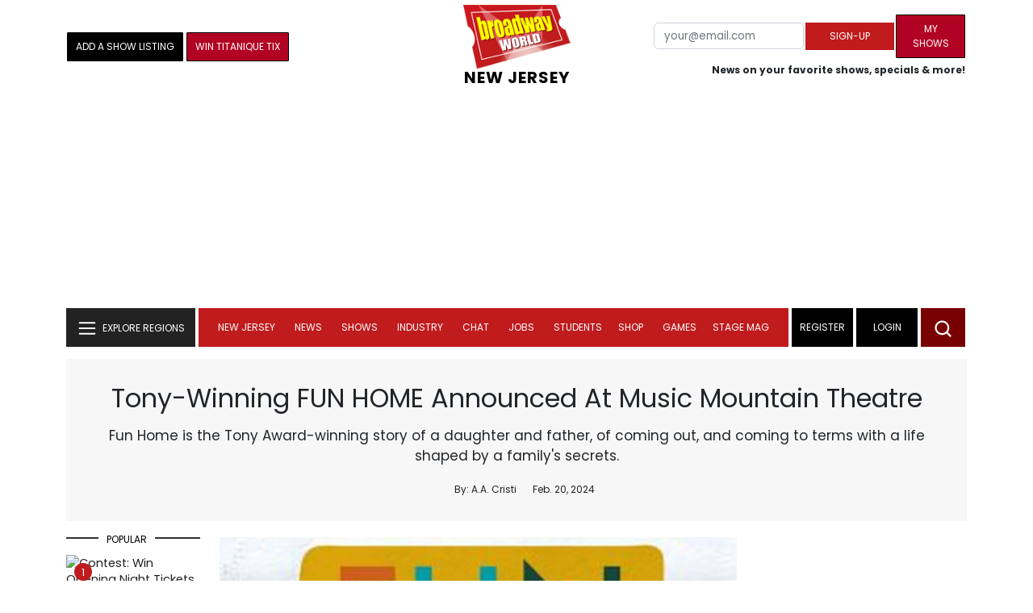

--- FILE ---
content_type: text/html; charset=UTF-8
request_url: https://cloud.broadwayworld.com/recommendednew2023.php
body_size: 7350
content:
<html><head><link rel="preconnect" href="https://cloudimages.broadwayworld.com">
<link rel="dns-prefetch" href="https://cloudimages.broadwayworld.com"><meta name="googlebot" content="noindex,indexifembedded" />
<title>Recommended for You</title>

<Style type="text/css">@charset UTF-8;body{font-family: -apple-system, BlinkMacSystemFont, "Segoe UI", Roboto, "Helvetica Neue", Arial, "Noto Sans", sans-serif, "Apple Color Emoji", "Segoe UI Emoji", "Segoe UI Symbol", "Noto Color Emoji" !important;margin:0;padding:0;background:#ffffff;font-display:auto;}a{margin:0;margin-left:10px;margin:10px 0 10px;font-weight:600;font-size: 15px;line-height:18px;letter-spacing: -.4px;color:#313131;text-decoration:none;}img{max-width:100%;height:auto};a:hover{color:#b20223}.cp{float:left;padding-right:10px;height: 100px;width:100px;margin-bottom:10px;}</style></head><body><Div style="width:100%;height:460px;">



<div style="display:block;height:110px;width:100%;word-break: break-word;overflow:hidden;"><h4><a target="_top" style="word-break: break-word;" href="https://www.broadwayworld.com/article/PRIDE-AND-PREJUDICE-To-Open-At-Theatre-98-20260102" 
    onclick="trackArticleClick('date_based', '2', 'r.dateposted DESC', '2403766', '2403766')"><img loading="lazy" decoding="async" style="width:100px;height:100px;" width="100" height="100" src="https://cloudimages2.broadwayworld.com/columnpiccloud/300-ad9506511eb84c696114a6a43b2cdd15.jpg?format=webp&amp;width=100&amp;quality=80" srcset="https://cloudimages2.broadwayworld.com/columnpiccloud/300-ad9506511eb84c696114a6a43b2cdd15.jpg?format=webp&amp;width=200&amp;quality=80 2x" alt="PRIDE AND PREJUDICE To Open At Theatre 98 This Month" class="cp"/>PRIDE AND PREJUDICE To Open At Theatre 98 This Month</a></h4></div><div style="display:block;height:110px;width:100%;word-break: break-word;overflow:hidden;"><h4><a target="_top" style="word-break: break-word;" href="https://www.broadwayworld.com/article/Photos-MASQUERADE-Celebrates-New-Years-With-Bal-Lumiere-20260102" 
    onclick="trackArticleClick('date_based', '2', 'r.dateposted DESC', '2403727', '2403727')"><img loading="lazy" decoding="async" style="width:100px;height:100px;" width="100" height="100" src="https://cloudimages2.broadwayworld.com/columnpiccloud/300-03999d417ca1ce1a362b9ed12126fbf6.jpg?format=webp&amp;width=100&amp;quality=80" srcset="https://cloudimages2.broadwayworld.com/columnpiccloud/300-03999d417ca1ce1a362b9ed12126fbf6.jpg?format=webp&amp;width=200&amp;quality=80 2x" alt="Photos: MASQUERADE Celebrates New Years With Bal Lumiere" class="cp"/>Photos: MASQUERADE Celebrates New Years With Bal Lumiere</a></h4></div><div style="display:block;height:110px;width:100%;word-break: break-word;overflow:hidden;"><h4><a target="_top" style="word-break: break-word;" href="https://www.broadwayworld.com/article/Robbie-GK-Hopes-for-a-Musical-Episode-of-HEATED-RIVALRY-20260102" 
    onclick="trackArticleClick('date_based', '2', 'r.dateposted DESC', '2403724', '2403724')"><img loading="lazy" decoding="async" style="width:100px;height:100px;" width="100" height="100" src="https://cloudimages2.broadwayworld.com/upload13/2403724/100-4366f6cc3438cc518fc6d157cd49a1c6.jpg?format=webp&amp;width=100&amp;quality=80" srcset="https://cloudimages2.broadwayworld.com/columnpiccloud/200200-4366f6cc3438cc518fc6d157cd49a1c6.jpg?format=webp&amp;width=200&amp;quality=80 2x" alt="Robbie G.K Hopes for a Musical Episode of HEATED RIVALRY" class="cp"/>Robbie G.K Hopes for a Musical Episode of HEATED RIVALRY</a></h4></div><div style="display:block;height:110px;width:100%;word-break: break-word;overflow:hidden;"><h4><a target="_top" style="word-break: break-word;" href="https://www.broadwayworld.com/article/Hayden-Tee-to-Return-as-Inspector-Javert-in-LES-MISRABLES-North-American-Tour-20260102" 
    onclick="trackArticleClick('date_based', '2', 'r.dateposted DESC', '2403714', '2403714')"><img loading="lazy" decoding="async" style="width:100px;height:100px;" width="100" height="100" src="https://cloudimages2.broadwayworld.com/upload13/2403714/100-8616362358be6217f77838e47a3b880d.jpg?format=webp&amp;width=100&amp;quality=80" srcset="https://cloudimages2.broadwayworld.com/columnpiccloud/200200-8616362358be6217f77838e47a3b880d.jpg?format=webp&amp;width=200&amp;quality=80 2x" alt="Hayden Tee to Return as &#039;Inspector Javert&#039; in LES MISÉRABLES Tour" class="cp"/>Hayden Tee to Return as 'Inspector Javert' in LES MISÉRABLES Tour</a></h4></div><div style="display:block;height:110px;width:100%;word-break: break-word;overflow:hidden;"><h4><a target="_top" style="word-break: break-word;" href="https://www.broadwayworld.com/article/Videos-Jennifer-Lopez-Sings-GYPSY-FUNNY-GIRL-More-in-Las-Vegas-Residency-20260102" 
    onclick="trackArticleClick('date_based', '2', 'r.dateposted DESC', '2403708', '2403708')"><img loading="lazy" decoding="async" style="width:100px;height:100px;" width="100" height="100" src="https://cloudimages2.broadwayworld.com/upload13/2403708/100-3b3e674fa594cb1f0f62b4827d7161e1.jpg?format=webp&amp;width=100&amp;quality=80" srcset="https://cloudimages2.broadwayworld.com/columnpiccloud/200200-3b3e674fa594cb1f0f62b4827d7161e1.jpg?format=webp&amp;width=200&amp;quality=80 2x" alt="Videos: Jennifer Lopez Sings GYPSY, FUNNY GIRL &amp; More in Las Vegas Residency" class="cp"/>Videos: Jennifer Lopez Sings GYPSY, FUNNY GIRL & More in Las Vegas Residency</a></h4></div><div style="display:block;height:110px;width:100%;word-break: break-word;overflow:hidden;"><h4><a target="_top" style="word-break: break-word;" href="https://www.broadwayworld.com/article/Video-Ruthie-Ann-Miles-Joins-Tabernacle-Choir-for-PBS-Christmas-Special-20260102" 
    onclick="trackArticleClick('date_based', '2', 'r.dateposted DESC', '2403710', '2403710')"><img loading="lazy" decoding="async" style="width:100px;height:100px;" width="100" height="100" src="https://cloudimages2.broadwayworld.com/upload13/2403710/100-a8b9847e26d436fe41eaadb65dbb39b8.jpg?format=webp&amp;width=100&amp;quality=80" srcset="https://cloudimages2.broadwayworld.com/columnpiccloud/200200-a8b9847e26d436fe41eaadb65dbb39b8.jpg?format=webp&amp;width=200&amp;quality=80 2x" alt="Video: Ruthie Ann Miles Joins Tabernacle Choir for PBS Christmas Special" class="cp"/>Video: Ruthie Ann Miles Joins Tabernacle Choir for PBS Christmas Special</a></h4></div><? mysqli_close($link); 

// Clean up old cookies at the end (non-blocking)
if (isset($_COOKIE['MYARTICLES2020'])) {
    setcookie('MYARTICLES2020', null, -1, '/'); 
} 
if (isset($_COOKIE['MYARTICLES20221'])) {
    setcookie('MYARTICLES20221', null, -1, '/'); 
} 
if (isset($_COOKIE['MYARTICLES2021'])) {
    setcookie('MYARTICLES2021', null, -1, '/'); 
}

// Flush output buffer
ob_end_flush();
?></body></html>

<script>
function trackArticleClick(abTestName, abTestVariant, sortMethod, articleId, articleTitle) {
    var url = '/track_rf.cfm?abTestName=' + encodeURIComponent(abTestName) + 
              '&abTestVariant=' + encodeURIComponent(abTestVariant) + 
              '&sortMethod=' + encodeURIComponent(sortMethod) +
              '&articleId=' + encodeURIComponent(articleId) +
              '&articleTitle=' + encodeURIComponent(articleId);
    
    // Use sendBeacon for better performance (non-blocking, works even after page unload)
    if (navigator.sendBeacon) {
        navigator.sendBeacon(url);
    } else {
        // Fallback to fetch with keepalive
        fetch(url, { method: 'GET', keepalive: true }).catch(function() {});
    }
}
</script>










--- FILE ---
content_type: text/html; charset=utf-8
request_url: https://scripts.mediavine.com/creativeBlocks
body_size: 216
content:
{"24947":true,"7834996":true,"7916366":true,"7916404":true,"7916407":true,"7916408":true,"7917624":true,"7935710":true,"7988411":true,"8000199":true,"8106424":true,"8106425":true,"8137760":true,"8149912":true,"8149915":true,"37956876":true,"2662_193864_T24659489":true,"2662_193864_T26024475":true,"2662_193864_T26097593":true,"4771_148133_1610185652":true,"5091308581683460020":true,"cr-fesx5m5qvft":true,"melvq13a":true,"n83arkb7":true,"pswkc5na":true,"uaoc6sp8":true,"vdu6hm1h":true}